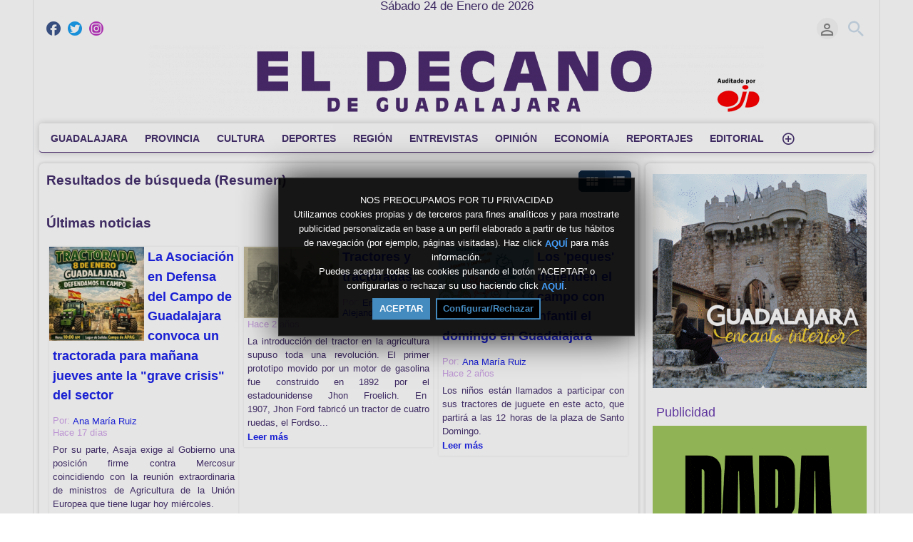

--- FILE ---
content_type: text/html; charset=UTF-8
request_url: https://eldecanodeguadalajara.com/index.php/portal/search/(tag)tractorada/
body_size: 15996
content:
<!DOCTYPE HTML>
<html lang="es" dir="ltr" class="v2 fe ltr ">
<head>
<meta charset="utf-8">
<title>EL DECANO DE GUADALAJARA | Búsqueda (Resumen) | Tag | tractorada</title>
<meta name="description" content="Resultados de búsqueda (Resumen) para: Tag | tractorada" >
<meta name="keywords" content="Buscar, Resumen, tractorada" >
<meta http-equiv=X-UA-Compatible content="IE=edge">
<meta name="viewport" content="width=device-width, initial-scale=1">
<link rel="canonical" href="https://eldecanodeguadalajara.com/index.php/portal/search/(tag)tractorada/" />
<meta name="robots" content="noindex">
<meta name="twitter:card" content="summary">
<meta name="twitter:site" content="@ElDecanodeGuad1">
<meta name="twitter:title" content="EL DECANO DE GUADALAJARA | Búsqueda (Resumen) | Tag | tractorada">
<meta name="twitter:description" content="Resultados de búsqueda (Resumen) para: Tag | tractorada">
<meta name="twitter:image:src" content="https://eldecanodeguadalajara.com/uploads/images/img_social_1751474308.png">
<meta name="twitter:url" content="https://eldecanodeguadalajara.com/index.php/portal/search/(tag)tractorada/">
<meta property="og:site_name" content="EL DECANO DE GUADALAJARA"/>
<meta property="og:url" content="https://eldecanodeguadalajara.com/index.php/portal/search/(tag)tractorada/" />
<meta property="og:title" content="EL DECANO DE GUADALAJARA | Búsqueda (Resumen) | Tag | tractorada"/>
<meta property="og:description" content="Resultados de búsqueda (Resumen) para: Tag | tractorada"/>
<meta property="og:image" content="https://eldecanodeguadalajara.com/uploads/images/img_social_1751474308.png"/>
<meta property="og:image:width" content="2268"/>
<meta property="og:image:height" content="263"/>
<link rel="image_src" href="https://eldecanodeguadalajara.com/uploads/images/img_social_1751474308.png" />
<meta property="og:type" content="website"/>
<link rel="stylesheet" href="https://eldecanodeguadalajara.com/public/frontend/v2/css_default/_main.css?pb=3999e7fa1de03eda99150ac58a1ac018"/>
<link rel="stylesheet" href="https://eldecanodeguadalajara.com/public/frontend/v2/fonts/icomoon/icomoon.css">
<link rel="stylesheet" href="https://eldecanodeguadalajara.com/public/frontend/v2/css_default/modal.css?pb=3999e7fa1de03eda99150ac58a1ac018"/>
<script>var elm=document.getElementsByTagName('html'); if(elm[0].dir=='rtl'||elm[0].style.direction=='rtl') document.write('<link rel="stylesheet" href="https://eldecanodeguadalajara.com/public/frontend/v2/css_default/_main_rtl.css?pb=3999e7fa1de03eda99150ac58a1ac018"/>');</script>
<link id="styler" rel="stylesheet" type="text/css" href="https://eldecanodeguadalajara.com/uploads/docs/style_1665483232.css"/>
<link rel="icon" href="https://eldecanodeguadalajara.com/favicon.ico">
<link rel="icon" href="https://eldecanodeguadalajara.com/apple-touch-icon-precomposed.png">
<link rel="apple-touch-icon-precomposed" href="https://eldecanodeguadalajara.com/apple-touch-icon-precomposed.png">
<link rel="apple-touch-icon" href="https://eldecanodeguadalajara.com/apple-touch-icon.png">
<script>
var SITE_BASE_URL = "https://eldecanodeguadalajara.com/";
var PUBLIC_COMMON_BASE_URL = "https://eldecanodeguadalajara.com/public/common/";
var THEME_BASE_URL = "https://eldecanodeguadalajara.com/public/frontend/v2/";
var HTML5_WEBM_ENABLED = 01;
var HTML5_DASH_ENABLED = 00;
var PRODUCT_BUILD_ID = "3999e7fa1de03eda99150ac58a1ac018";
</script>
<script src="https://eldecanodeguadalajara.com/langs/frontend/es/k_lang.js?pb=3999e7fa1de03eda99150ac58a1ac018"></script>
<script src="https://ajax.googleapis.com/ajax/libs/jquery/1.12.4/jquery.min.js"></script><script>window.jQuery || document.write('<script src="https://eldecanodeguadalajara.com/public/common/js/jquery-1.12.4.min.js"><\/script>');</script>
<script src="https://ajax.googleapis.com/ajax/libs/jqueryui/1.12.1/jquery-ui.min.js"></script><script>window.jQuery.ui || document.write('<script src="https://eldecanodeguadalajara.com/public/common/js/jquery-ui-1.12.1.min.js"><\/script>');</script>
<script src="https://eldecanodeguadalajara.com/public/common/js/k_common.js?pb=3999e7fa1de03eda99150ac58a1ac018"></script>
<script src="https://eldecanodeguadalajara.com/public/common/js/k_clip_preview.js"></script>
<script src="https://eldecanodeguadalajara.com/public/frontend/v2/js/main.js?pb=3999e7fa1de03eda99150ac58a1ac018"></script>
<link rel="stylesheet" href="https://eldecanodeguadalajara.com/public/common/js/k_cookies_notice.css"/>
<script>
var PRIVACY_POLICY_URL = "https://eldecanodeguadalajara.com/index.php/portal/p/2/";
var COOKIES_POLICY_URL = "https://eldecanodeguadalajara.com/index.php/portal/p/4/";
</script>
<script src="https://eldecanodeguadalajara.com/public/common/js/k_cookies_notice.js" async></script>
<script>
runHTMLHeadFuncs();
</script>
<!--[if lt IE 9]>
<script src="https://eldecanodeguadalajara.com/public/frontend/v2/js/respond.min.js"></script>
<![endif]-->
<script>if(typeof(stf)=="function"){stf();}if(typeof(stfi)=="function"){stfi();}</script><link rel="stylesheet" href="https://eldecanodeguadalajara.com/public/frontend/v2/eldecano.css"></link>
<style>
.mainMenu > li.destacado a { color:#f00;}
.views { display:none !important; }
</style>
<style>
@media screen and (max-width:760px)
{
.headerLogoArea.withBanner { display:block; }
.headerLogoArea.withBanner .headerLogo { display:none; }
}
</style>
<script type="application/ld+json">{ "@context" : "https://schema.org", "@type" : "Organization", "name" : "EL DECANO DE GUADALAJARA", "url" : "https://eldecanodeguadalajara.com/", "logo": "https://eldecanodeguadalajara.com/uploads/images/img_social_1751474308.png", "sameAs" : ["https://www.facebook.com/profile.php?id=100063727801534","https://twitter.com/ElDecanodeGuad1/","https://www.instagram.com/eldecanoguadalajara/"] }</script><script src="https://eldecanodeguadalajara.com/public/common/js/unveil/jquery.unveil.js"></script><script>
runLazyLoad=function() { $("img").unveil(50, function() { $(this).load(function() { this.style.opacity = 1; $("body").trigger("_lazyloadimageload",{}); }); }); }; $(document).ready(function(){ runLazyLoad(); }); </script>
<link rel="stylesheet" href="https://eldecanodeguadalajara.com/public/frontend/v2/css_default/k_notifications.css?pb=3999e7fa1de03eda99150ac58a1ac018"/>
<link rel="alternate" type="application/rss+xml" title="EL DECANO DE GUADALAJARA - RSS Feed Global" href="https://eldecanodeguadalajara.com/rss.php" />
<link rel="alternate" type="application/rss+xml" title="EL DECANO DE GUADALAJARA | Búsqueda (Resumen) | Tag | tractorada - RSS Feed de Galerías" href="https://eldecanodeguadalajara.com/rss.php?type=galleries" />
<link rel="alternate" type="application/rss+xml" title="EL DECANO DE GUADALAJARA | Búsqueda (Resumen) | Tag | tractorada - RSS Feed de noticias" href="https://eldecanodeguadalajara.com/rss.php?type=news" />
<link rel="alternate" type="application/rss+xml" title="EL DECANO DE GUADALAJARA | Búsqueda (Resumen) | Tag | tractorada - RSS Feed de eventos" href="https://eldecanodeguadalajara.com/rss.php?type=events" />
</head>
<body>
<div class="seo">
<h1>EL DECANO DE GUADALAJARA | Búsqueda (Resumen) | Tag | tractorada</h1>
<p>Resultados de búsqueda (Resumen) para: Tag | tractorada</p>
<p>Buscar, Resumen, tractorada</p>
</div>
<div class="pageWrapper">
<header>
<div class="headerArea">
<div class="mobileMenuWrapper">
<nav>
<div class="mobileMenu inactive">
<a href="#" id="mobileMenuCloseButton" class="mobileMenuCloseButton"><i class="icon-close"></i></a>
<a href="https://eldecanodeguadalajara.com/" class="headerMiniLogo"><img src="https://eldecanodeguadalajara.com/uploads/images/logo_site_small_1755775988.png" class="logo" alt="EL DECANO DE GUADALAJARA" title="EL DECANO DE GUADALAJARA" ></a>
<div class="clearFix"></div>
<form id="miniSearchForm" name="miniSearchForm" class="miniSearchForm" action="" method="get" >
<a href="#" class="searchButton" title="Buscar"><i class="icon-search"></i></a>
<input name="miniSearchField" id="miniSearchField" class="miniSearchField" value="" title="Buscar" />
</form>
<ul class="mobileMenuItems">
</ul>
<div class="followUsButtons">
</div>
</div>
</nav>
<div class="mobileMenuOverlay inactive"></div>
</div>
<div class="headerBarWrapper">
<div class="headerBar">
<a class="slidingMenuToggle"><i class="icon icon-menu"></i></a>
<ul id="followUsButtons" class="followUsButtons">
<li><a href="https://www.facebook.com/profile.php?id=100063727801534" title="Síguenos (Facebook)" alt="Síguenos (Facebook)" class="follow_us_icon follow_us_facebook_icon" target="_blank" ></a></li>
<li><a href="https://twitter.com/ElDecanodeGuad1/" title="Síguenos (Twitter)" alt="Síguenos (Twitter)" class="follow_us_icon follow_us_twitter_icon" target="_blank" ></a></li>
<li><a href="https://www.instagram.com/eldecanoguadalajara/" title="Síguenos (Instagram)" alt="Síguenos (Instagram)" class="follow_us_icon follow_us_instagram_icon" target="_blank" ></a></li>
<li><a href="https://eldecanodeguadalajara.com/rss.php" title="Suscribir (Feed Global de la WebTV)" class="follow_us_icon follow_us_rss" target="_blank"></a></li>
</ul>
<ul class="headerSearch">
<li class="headerSearchButtonWrapper withGenericFloatingSubmenu sticky"><a href="#" class="headerSearchButton genericFloatingSubmenuButton" title="Buscar"><i class="icon-search"></i></a>
<ul class="headerSearchBox genericFloatingSubmenu submenuAlignRight withArrow">
<li>
<form id="searchForm" name="searchForm" class="searchForm" action="https://eldecanodeguadalajara.com/index.php/portal/search/" method="get" >
<a href="#" class="searchButton" title="Buscar"><i class="icon-search"></i></a>
<ul id="searchMode" class="searchMode">
<li class="withGenericFloatingSubmenu"><a href="#" id="searchModeButton" class="searchModeButton genericFloatingSubmenuButton"><i class="icon-keyboard_arrow_down"></i></a>
<ul id="searchModeMenu" class="genericFloatingSubmenu submenuAlignRight withArrow">
<li><a href="#" id="searchModeVideos">Vídeos</a></li>
<li><a href="#" id="searchModeChannels">Canales</a></li>
<li><a href="#" id="searchModePages">Páginas</a></li>
<li><a href="#" id="searchModeGalleries">Galerías</a></li>
<li><a href="#" id="searchModeNews">Noticia</a></li>
<li><a href="#" id="searchModeEvents">Eventos</a></li>
<li><a href="#" id="searchModeAll">Todo</a></li>
</ul>
</li>
</ul>
<input name="iq" id="searchField" class="searchField" value="(tag)tractorada" title="Buscar" tabindex="-1" />
<input name="go" id="go" type="hidden" value="portal" />
<input name="do" id="do" type="hidden" value="search" />
<input name="searchFormGUI" id="searchFormGUI" type="hidden" value="desktop" />
<input name="searchFormFUrlStyle" id="searchFormFUrlStyle" type="hidden" value="default" />
<input name="searchFormBaseUrl" id="searchFormBaseUrl" type="hidden" value="https://eldecanodeguadalajara.com/" />
</form>
</li>
</ul>
</li>
</ul>
<ul class="headerUserMenu">
<li class="withGenericFloatingSubmenu"><a href="#" class="loggedOutUserButton genericFloatingSubmenuButton"><i class="icon-person_outline"></i></a>
<ul class="genericFloatingSubmenu submenuAlignRight withArrow">
<li><a href="https://eldecanodeguadalajara.com/index.php/portal/login/" ><span>Iniciar sesión</span> <i class="icon-input"></i></a></li>
<li style=""><a href="https://eldecanodeguadalajara.com/index.php/portal/register/" ><span>Registro</span> <i class="icon-person_add"></i></a></li>
</ul>
</li>
</ul>
<a href="https://eldecanodeguadalajara.com/" class="headerMiniLogo"><img src="https://eldecanodeguadalajara.com/uploads/images/logo_site_small_1755775988.png" class="logo" alt="EL DECANO DE GUADALAJARA" title="EL DECANO DE GUADALAJARA" ></a>
</div>
</div>
<div class="headerBarWrapperPlaceholder"></div>
<div class="headerLogoAreaWrapper">
<div class="headerLogoArea logoCenter">
<div id="headerBanner" class="headerBanner" style="display:none; "></div>
<a href="https://eldecanodeguadalajara.com/" class="headerLogo"><img src="https://eldecanodeguadalajara.com/uploads/images/logo_site_1751474475.png" class="logo" alt="EL DECANO DE GUADALAJARA" title="EL DECANO DE GUADALAJARA" ></a>
</div>
</div>
<nav>
<ul id="allHeaderMenuItems" style="display:none;">
<li class="itemf5397abfde381467b9765f4fcd36f75f"><a href="https://eldecanodeguadalajara.com/index.php/c/guadalajara-1/" target="_top" ><span>GUADALAJARA </span></a>
</li>
<li class="item38b3ae2cee716a218bc53eb627023913"><a href="https://eldecanodeguadalajara.com/index.php/c/provincia-8/" target="_top" ><span>PROVINCIA </span></a>
</li>
<li class="itemae5f39dda9c22e10eeba8774c840a195"><a href="https://eldecanodeguadalajara.com/index.php/c/cultura-4/" target="_top" ><span>CULTURA </span></a>
</li>
<li class="iteme1e8179c40d1feac578cb8437b5b1dd9"><a href="https://eldecanodeguadalajara.com/index.php/c/deportes-5/" target="_top" ><span>DEPORTES </span></a>
</li>
<li class="itemcad58da1c89fbb239772cf9613e902be"><a href="https://eldecanodeguadalajara.com/index.php/c/región-3/" target="_top" ><span>REGIÓN </span></a>
</li>
<li class="item205e9fd72227b3c37bf7a499d1a3c72c"><a href="https://eldecanodeguadalajara.com/index.php/c/entrevistas-6/" target="_top" ><span>ENTREVISTAS </span></a>
</li>
<li class="item06badb5fac874afe77ec5ec928da7583"><a href="https://eldecanodeguadalajara.com/index.php/c/opinión-7/" target="_top" ><span>OPINIÓN </span></a>
</li>
<li class="itemfeef6f975bd2d2d1efa6a6e6ae8ae756"><a href="https://eldecanodeguadalajara.com/index.php/c/economía-12/" target="_top" ><span>ECONOMÍA </span></a>
</li>
<li class="item22e24c2669c54ac6934a16f189b41f44"><a href="https://eldecanodeguadalajara.com/index.php/c/reportajes-13/" target="_top" ><span>REPORTAJES </span></a>
</li>
<li class="item3825fa21e419027099e05e4e529bcca4"><a href="https://eldecanodeguadalajara.com/index.php/c/editorial-11/" target="_top" ><span>EDITORIAL </span></a>
</li>
<li class="item17e225e3ca6783f8916aac053257a59d destacado"><a href="https://eldecanodeguadalajara.com/index.php/c/nacional-26/" target="_top" ><span>NACIONAL </span></a>
</li>
<li class="moreButton"><a href="#" title="Más"><i class="icon-control_point"></i></a></li>
<li class="homeButton"><a href="" target="_blank" rel="nofollow" ><span></span></a></li>
</ul>
<div class="headerMenuWrapper">
<ul id="headerMenu" class="headerMenu mainMenu">
</ul>
</div>
<div class="headerMenuExtraWrapper" style="display:none;">
<ul id="headerMenuExtra" class="headerMenuExtra mainMenu">
</ul>
<div class="clearFix"></div>
</div>
</nav>
</div>
</header>
<section>
<div class="pageBodyWrapper">
<div class="pageBody">
<div class="columnWrapper">
<div class="column mainColumn topSpace">
<section><div>
<div class="box">
<div class="boxTitle">
<div class="VMSelector">
<a href="#" class="button VMGridButton straightRight active"><i class="icon-view_module"></i></a>
<a href="#" class="button VMListButton straightLeft"><i class="icon-view_list"></i></a>
</div>
<h3>Resultados de búsqueda (Resumen)</h3>
</div>
<div class="boxContent padded">
<div class="pageMessage" style="display:none; ">No se encontraron contenidos relacionados con tu búsqueda.</div>
<div class="channelResults" style="display:none; ">
<h3 class="sectionTitle">Últimos canales</h3>
<div class="itemListWrapper genericList channelList">
<ul class="itemList noPadding">
<li class="item more" style="display:none; "><a href="https://eldecanodeguadalajara.com/index.php/portal/searchChannel/(tag)tractorada/1/">Más canales ({k.html.channel_list_total_items})</a></li>
</ul>
</div>
</div>
<div class="videoResults" style="display:none; ">
<h3 class="sectionTitle">Últimos vídeos</h3>
<div class="itemListWrapper genericList clipList">
<ul class="itemList noPadding">
<li class="item more" style="display:none; "><a href="https://eldecanodeguadalajara.com/index.php/portal/searchVideo/(tag)tractorada/1/">Más vídeos ({k.html.clip_list_total_items})</a></li>
</ul>
</div>
</div>
<div class="pageResults" style="display:none; ">
<h3 class="sectionTitle">Últimas páginas</h3>
<div class="itemListWrapper genericList pageList">
<ul class="itemList noPadding">
<li class="item more" style="display:none; "><a href="https://eldecanodeguadalajara.com/index.php/portal/searchPage/(tag)tractorada/1/">Más páginas ({k.html.page_list_total_items})</a></li>
</ul>
</div>
</div>
<div class="galleryResults" style="display:none; ">
<h3 class="sectionTitle">Últimas galerías</h3>
<div class="itemListWrapper genericList galleryList">
<ul class="itemList noPadding">
<li class="item more" style="display:none; "><a href="https://eldecanodeguadalajara.com/index.php/portal/searchGallery/(tag)tractorada/1/">Más galerías ({k.html.gallery_list_total_items})</a></li>
</ul>
</div>
</div>
<div class="newsResults" style="">
<h3 class="sectionTitle">Últimas noticias</h3>
<div class="itemListWrapper genericList newsList newsListMod">
<ul class="itemList noPadding">
<li class="item news " data-id="news_16845">
<div class="image" style="">
<div class="infoOverlay">
<div class="stickers">
<div class="stickerPremium" style="display:none; " title="Premium"><i class="icon-local_play"></i></div>
<div class="stickerFavorited" style="display:none; " title="Favorito"><i class="icon-favorite"></i></div>
<div class="stickerFeatured" style="display:none; " title="Destacado"><i class="icon-star"></i></div>
<div class="stickerRestricted" style="display:none; " title="Restringido"><i class="icon-lock"></i></div>
</div>
</div>
<a href="https://eldecanodeguadalajara.com/index.php/news/16845/la-asociación-en-defensa-del-campo-de-guadalajara-convoca-un-tractorada-para-mañana-jueves-ante-la-grave-crisis-del-sector/">
<img class="lazyload" src="https://eldecanodeguadalajara.com/public/common/images/spc.gif" data-src="https://eldecanodeguadalajara.com/uploads/images/news_16845_1767782807_thumb.jpg" alt="La Asociación en Defensa del Campo de Guadalajara convoca un tractorada para mañana jueves ante la &quot;grave crisis&quot; del sector">
</a>
</div>
<div class="text">
<h4 class="title"><a href="https://eldecanodeguadalajara.com/index.php/news/16845/la-asociación-en-defensa-del-campo-de-guadalajara-convoca-un-tractorada-para-mañana-jueves-ante-la-grave-crisis-del-sector/">La Asociación en Defensa del Campo de Guadalajara convoca un tractorada para mañana jueves ante la &quot;grave crisis&quot; del sector</a></h4>
<div class="itemInfo">
<div class="user dim">Por: <a href="https://eldecanodeguadalajara.com/index.php/portal/user/3/ana-maría-ruiz/">Ana María Ruiz</a></div>
<div class="date dim timeago" data-datetime="2026-01-07T12:23:11+0100">Fecha: 07/01/2026 12:23 PM</div>
</div>
<div class="description">
Por su parte, Asaja exige al Gobierno una posición firme contra Mercosur coincidiendo con la reunión extraordinaria de ministros de Agricultura de la Unión Europea que tiene lugar hoy miércoles.
<div class="readMore"><a href="https://eldecanodeguadalajara.com/index.php/news/16845/la-asociación-en-defensa-del-campo-de-guadalajara-convoca-un-tractorada-para-mañana-jueves-ante-la-grave-crisis-del-sector/">Leer más</a></div>
</div>
<ul class="categories"></ul>
</div>
</li><li class="item news " data-id="news_7921">
<div class="image" style="">
<div class="infoOverlay">
<div class="stickers">
<div class="stickerPremium" style="display:none; " title="Premium"><i class="icon-local_play"></i></div>
<div class="stickerFavorited" style="display:none; " title="Favorito"><i class="icon-favorite"></i></div>
<div class="stickerFeatured" style="display:none; " title="Destacado"><i class="icon-star"></i></div>
<div class="stickerRestricted" style="display:none; " title="Restringido"><i class="icon-lock"></i></div>
</div>
</div>
<a href="https://eldecanodeguadalajara.com/index.php/news/7921/tractores-y-tractoradas/">
<img class="lazyload" src="https://eldecanodeguadalajara.com/public/common/images/spc.gif" data-src="https://eldecanodeguadalajara.com/uploads/images/news_7921_1716925231_thumb.jpg" alt="Tractores y tractoradas">
</a>
</div>
<div class="text">
<h4 class="title"><a href="https://eldecanodeguadalajara.com/index.php/news/7921/tractores-y-tractoradas/">Tractores y tractoradas</a></h4>
<div class="itemInfo">
<div class="user dim">Por: <a href="https://eldecanodeguadalajara.com/index.php/portal/user/30/enrique-alejandre-torija/">Enrique Alejandre Torija</a></div>
<div class="date dim timeago" data-datetime="2024-06-01T08:00:00+0200">Fecha: 01/06/2024 08:00 AM</div>
</div>
<div class="description">
La introducción del tractor en la agricultura supuso toda una revolución. El primer prototipo movido por un motor de gasolina fue construido en 1892 por el estadounidense Jhon Froelich. En  1907, Jhon Ford fabricó un tractor de cuatro ruedas, el Fordso...
<div class="readMore"><a href="https://eldecanodeguadalajara.com/index.php/news/7921/tractores-y-tractoradas/">Leer más</a></div>
</div>
<ul class="categories"></ul>
</div>
</li><li class="item news " data-id="news_6708">
<div class="image" style="">
<div class="infoOverlay">
<div class="stickers">
<div class="stickerPremium" style="display:none; " title="Premium"><i class="icon-local_play"></i></div>
<div class="stickerFavorited" style="display:none; " title="Favorito"><i class="icon-favorite"></i></div>
<div class="stickerFeatured" style="display:none; " title="Destacado"><i class="icon-star"></i></div>
<div class="stickerRestricted" style="display:none; " title="Restringido"><i class="icon-lock"></i></div>
</div>
</div>
<a href="https://eldecanodeguadalajara.com/index.php/news/6708/los-peques-defienden-el-campo-con-una-tractorada-infantil-el-domingo-en-guadalajara/">
<img class="lazyload" src="https://eldecanodeguadalajara.com/public/common/images/spc.gif" data-src="https://eldecanodeguadalajara.com/uploads/images/news_6708_1710420540_thumb.jpg" alt="Los &#039;peques&#039; defienden el campo con una tractorada infantil el domingo en Guadalajara">
</a>
</div>
<div class="text">
<h4 class="title"><a href="https://eldecanodeguadalajara.com/index.php/news/6708/los-peques-defienden-el-campo-con-una-tractorada-infantil-el-domingo-en-guadalajara/">Los &#039;peques&#039; defienden el campo con una tractorada infantil el domingo en Guadalajara</a></h4>
<div class="itemInfo">
<div class="user dim">Por: <a href="https://eldecanodeguadalajara.com/index.php/portal/user/3/ana-maría-ruiz/">Ana María Ruiz</a></div>
<div class="date dim timeago" data-datetime="2024-03-14T13:40:51+0100">Fecha: 14/03/2024 01:40 PM</div>
</div>
<div class="description">
Los niños están llamados a participar con sus tractores de juguete en este acto, que partirá a las 12 horas de la plaza de Santo Domingo.
<div class="readMore"><a href="https://eldecanodeguadalajara.com/index.php/news/6708/los-peques-defienden-el-campo-con-una-tractorada-infantil-el-domingo-en-guadalajara/">Leer más</a></div>
</div>
<ul class="categories"></ul>
</div>
</li><li class="item news " data-id="news_6223">
<div class="image" style="">
<div class="infoOverlay">
<div class="stickers">
<div class="stickerPremium" style="display:none; " title="Premium"><i class="icon-local_play"></i></div>
<div class="stickerFavorited" style="display:none; " title="Favorito"><i class="icon-favorite"></i></div>
<div class="stickerFeatured" style="display:none; " title="Destacado"><i class="icon-star"></i></div>
<div class="stickerRestricted" style="display:none; " title="Restringido"><i class="icon-lock"></i></div>
</div>
</div>
<a href="https://eldecanodeguadalajara.com/index.php/news/6223/el-grupo-del-pp-llevará-al-próximo-pleno-de-diputación-una-propuesta-de-apoyo-a-agricultores-y-ganaderos/">
<img class="lazyload" src="https://eldecanodeguadalajara.com/public/common/images/spc.gif" data-src="https://eldecanodeguadalajara.com/uploads/images/news_6223_1707995364_thumb.jpg" alt="El Grupo del PP llevará al próximo Pleno de Diputación una propuesta de apoyo a agricultores y ganaderos">
</a>
</div>
<div class="text">
<h4 class="title"><a href="https://eldecanodeguadalajara.com/index.php/news/6223/el-grupo-del-pp-llevará-al-próximo-pleno-de-diputación-una-propuesta-de-apoyo-a-agricultores-y-ganaderos/">El Grupo del PP llevará al próximo Pleno de Diputación una propuesta de apoyo a agricultores y ganaderos</a></h4>
<div class="itemInfo">
<div class="user dim">Por: <a href="https://eldecanodeguadalajara.com/index.php/portal/user/7/el-decano/">El Decano</a></div>
<div class="date dim timeago" data-datetime="2024-02-15T11:42:47+0100">Fecha: 15/02/2024 11:42 AM</div>
</div>
<div class="description">
La diputada provincial del Grupo Popular, Concha Casado, defenderá en el Pleno una moción de apoyo a agricultores, ganaderos y trabajadores del sector primario que consideran “urgente” la adopción de medidas por parte de los gobiernos nacional y region...
<div class="readMore"><a href="https://eldecanodeguadalajara.com/index.php/news/6223/el-grupo-del-pp-llevará-al-próximo-pleno-de-diputación-una-propuesta-de-apoyo-a-agricultores-y-ganaderos/">Leer más</a></div>
</div>
<ul class="categories"></ul>
</div>
</li>
</ul>
</div>
<script>
$(".newsList > ul").append('<li class="item more" style=""><a href="https://eldecanodeguadalajara.com/index.php/portal/searchNews/(tag)tractorada/1/">Más noticias (10)</a></li>');
</script>
</div>
<div class="eventResults" style="display:none; ">
<h3 class="sectionTitle">Últimos eventos</h3>
<div class="itemListWrapper genericList newsList eventListMod ongoingpast">
<ul class="itemList noPadding">
</ul>
</div>
<script>
$(".newsList.eventListMod.ongoingpast > ul").append('<li class="item more" style="display:none"><a href="https://eldecanodeguadalajara.com/index.php/portal/searchEvent/(tag)tractorada/1/">Más eventos (0)</a></li>');
</script>
</div>
</div>
</div>
<div class="box topSpace topPadding bottomPadding midPageBanner" style="display:none; "></div>
</div></section>
</div>
<div class="column sideColumn topSpace">
<aside><div>
<div class="box topSpace sideBarBanner" style="display:none; "></div>
<div class="box topSpace widget noTitle widget_114">
<div class="widgetTitle" style=""><h3>Fitur</h3></div>
<div class="widgetContent"><a href="https://www.turismoenguadalajara.es/" data-kaf-id="4382" target="_blank" rel="" title=""><img src="https://eldecanodeguadalajara.com/uploads/assorted/upload_5_4382_1768552972.gif" width="100%" height="" data-kaf-id="4382" data-kaf-name="upload_5_4382_1768552972.gif" alt="" /></a></div>
<div class="clearFix"></div>
</div>
<div class="box topSpace widget widget_156">
<div class="widgetTitle" style=""><h3>Publicidad</h3></div>
<div class="widgetContent"><a href="https://ad.doubleclick.net/ddm/trackclk/N5132.4046251ELDECANODEGUADALAJ0/B34900483.438285587;dc_trk_aid=631690921;dc_trk_cid=231014164;dc_lat=;dc_rdid=;tag_for_child_directed_treatment=;tfua=;gdpr=${GDPR};gdpr_consent=${GDPR_CONSENT_755};ltd=;dc_tdv=1" data-kaf-id="3268" target="_top" rel="" title=""><img src="https://eldecanodeguadalajara.com/uploads/assorted/upload_4_3268_1742814758.gif" width="100%" height="" data-kaf-id="3268" data-kaf-name="upload_4_3268_1742814758.gif" alt="" /></a>
<IMG SRC="https://ad.doubleclick.net/ddm/trackimp/N5132.4046251ELDECANODEGUADALAJ0/B34900483.438285587;dc_trk_aid=631690921;dc_trk_cid=231014164;ord=[timestamp];dc_lat=;dc_rdid=;tag_for_child_directed_treatment=;tfua=;gdpr=${GDPR};gdpr_consent=${GDPR_CONSENT_755};ltd=;dc_tdv=1?" attributionsrc BORDER="0" HEIGHT="1" WIDTH="1" ALT="Advertisement">
</div>
<div class="clearFix"></div>
</div>
<div class="box topSpace widget widget_130">
<div class="widgetTitle" style=""><h3>Publicidad</h3></div>
<div class="widgetContent"><a href="https://eldecanodeguadalajara.com/" data-kaf-id="3677" target="_blank" rel="" title=""><img src="https://eldecanodeguadalajara.com/uploads/assorted/upload_3_3677_1749115005.gif" width="100%" height="" data-kaf-id="3677" data-kaf-name="upload_3_3677_1749115005.gif" alt="" /></a></div>
<div class="clearFix"></div>
</div>
<div class="box topSpace widget widget_81">
<div class="widgetTitle" style=""><h3>Publicidad</h3></div>
<div class="widgetContent"><a href="https://eldecanodeguadalajara.com/" data-kaf-id="1775" target="_blank" rel="" title=""><img src="https://eldecanodeguadalajara.com/uploads/assorted/upload_3_1775_1708695930.gif" width="100%" height="" data-kaf-id="1775" data-kaf-name="upload_3_1775_1708695930.gif" alt="" /></a></div>
<div class="clearFix"></div>
</div>
<div class="box topSpace widget noTitle widget_11">
<div class="widgetTitle" style=""><h3>OPINIÓN</h3></div>
<div class="widgetContent"><a href="https://eldecanodeguadalajara.com/index.php/c/opinión-7/" data-kaf-id="30" target="_top" rel="" title="OPINIÓN"><img src="https://eldecanodeguadalajara.com/uploads/assorted/upload_2_30_1666611525.jpg" width="100%" height="" data-kaf-id="30" data-kaf-name="upload_2_30_1666611525.jpg" alt="OPINIÓN" /></a></div>
<div class="clearFix"></div>
</div>
<div class="box topSpace widget noTitle widget_12">
<div class="widgetTitle" style=""><h3>EDITORIAL</h3></div>
<div class="widgetContent"><a href=https://eldecanodeguadalajara.com/index.php/c/editorial-11/ data-kaf-id="31" target="_top" rel="" title="EDITORIAL"><img src="https://eldecanodeguadalajara.com/uploads/assorted/upload_2_31_1666611901.jpg" width="100%" height="" data-kaf-id="31" data-kaf-name="upload_2_31_1666611901.jpg" alt="EDITORIAL" /></a></div>
<div class="clearFix"></div>
</div>
<div class="box topSpace widget noTitle widget_40">
<div class="widgetTitle" style=""><h3>AGENDA CULTURAL</h3></div>
<div class="widgetContent"><a href="https://eldecanodeguadalajara.com/index.php/c/agenda-cultural-16/" data-kaf-id="506" target="_top" rel="" title="AGENDA CULTURAL"><img src="https://eldecanodeguadalajara.com/uploads/assorted/upload_1_1973_1714993721.jpg" width="100%" height="" data-kaf-id="1973" data-kaf-name="upload_1_1973_1714993721.jpg" alt="Agenda Cultura" /></a></div>
<div class="clearFix"></div>
</div>
<div class="box topSpace widget noTitle widget_133">
<div class="widgetTitle" style=""><h3>NOTICIAS NACIONALES</h3></div>
<div class="widgetContent"><a href="https://eldecanodeguadalajara.com/index.php/c/nacional-26/" data-kaf-id="3834" target="_top" rel="" title="NOTICIAS NACIONALES"><img src="https://eldecanodeguadalajara.com/uploads/assorted/upload_1_3834_1753283684.jpg" width="100%" height="" data-kaf-id="3834" data-kaf-name="upload_1_3834_1753283684.jpg" alt="NOTICIAS NACIONALES" /></a></div>
<div class="clearFix"></div>
</div>
<div class="box topSpace widget noTitle widget_53">
<div class="widgetTitle" style=""><h3>La Máquina del Tiempo</h3></div>
<div class="widgetContent"><a href="https://eldecanodeguadalajara.com/index.php/c/la-máquina-del-tiempo-25/" data-kaf-id="3037" target="_top" rel="" title="La Máquina del Tiempo"><img src="https://eldecanodeguadalajara.com/uploads/assorted/upload_1_3037_1738838377.jpg" width="100%" height="" data-kaf-id="3037" data-kaf-name="upload_1_3037_1738838377.jpg" alt="La Máquina del Tiempo" /></a></div>
<div class="clearFix"></div>
</div>
<div class="box topSpace widget noTitle widget_93">
<div class="widgetTitle" style=""><h3>Los vecinos denuncian</h3></div>
<div class="widgetContent"><a href="https://eldecanodeguadalajara.com/index.php/c/los-vecinos-denuncian-22/" data-kaf-id="1933" target="_top" rel="" title="Los Vecinos Denunciam"><img src="https://eldecanodeguadalajara.com/uploads/assorted/upload_1_1933_1714058178.jpg" width="100%" height="" data-kaf-id="1933" data-kaf-name="upload_1_1933_1714058178.jpg" alt="Los Vecinos Denunciam" /></a></div>
<div class="clearFix"></div>
</div>
<div class="box topSpace widget noTitle widget_138">
<div class="widgetTitle" style=""><h3>Rumbo al Eclipse Total</h3></div>
<div class="widgetContent"><a href="https://eldecanodeguadalajara.com/index.php/c/rumbo-al-eclipse-total-27/" data-kaf-id="3893" target="_top" rel="" title=""><img src="https://eldecanodeguadalajara.com/uploads/assorted/upload_1_3893_1755775529.jpg" width="100%" height="" data-kaf-id="3893" data-kaf-name="upload_1_3893_1755775529.jpg" alt="" /></a></div>
<div class="clearFix"></div>
</div>
<div class="box topSpace widget noTitle widget_39">
<div class="widgetTitle" style=""><h3>deportes titulo</h3></div>
<div class="widgetContent"><a href="https://eldecanodeguadalajara.com/index.php/c/deportes-5/" data-kaf-id="505" target="_top" rel="" title="deportes"><img src="https://eldecanodeguadalajara.com/uploads/assorted/upload_1_505_1677072053.jpg" width="100%" height="" data-kaf-id="505" data-kaf-name="upload_1_505_1677072053.jpg" alt="deportes" /></a></div>
<div class="clearFix"></div>
</div>
<div class="box topSpace widget noTitle widget_9">
<div class="widgetTitle" style=""><h3>DEPORTES</h3></div>
<div class="widgetContent">
<div class="itemListWrapper newsList">
<ul class="itemList">
<li class="item news" data-id="news_17104">
<div class="image">
<a href="https://eldecanodeguadalajara.com/index.php/news/17104/el-cd-guadalajara-se-juega-mucho-más-que-tres-puntos-ante-la-ponferradina/"><img class="lazyload" src="https://eldecanodeguadalajara.com/public/common/images/spc.gif" data-src="https://eldecanodeguadalajara.com/uploads/images/news_17104_1769183064_thumb.jpg" alt="El CD Guadalajara se juega mucho más que tres puntos ante la Ponferradina"></a>
</div>
<div class="stickers outside dim">
<div class="stickerFeatured" style="" title="Destacado"><i class="icon-star"></i></div>
</div>
<div class="text">
<h4 class="title"><a href="https://eldecanodeguadalajara.com/index.php/news/17104/el-cd-guadalajara-se-juega-mucho-más-que-tres-puntos-ante-la-ponferradina/">El CD Guadalajara se juega mucho más que tres puntos ante la Ponferradina</a></h4>
<div class="itemInfo">
<div class="date dim timeago" data-datetime="2026-01-23T16:44:01+0100">23/01/2026 04:44 PM</div>
</div>
<ul class="categories"></ul>
</div>
</li>
<li class="item news" data-id="news_16999">
<div class="image">
<a href="https://eldecanodeguadalajara.com/index.php/news/16999/el-derbi-cae-del-lado-del-guadalajara-b-y-el-azuqueca-sigue-sin-levantar-cabeza/"><img class="lazyload" src="https://eldecanodeguadalajara.com/public/common/images/spc.gif" data-src="https://eldecanodeguadalajara.com/uploads/images/news_16999_1768814881_thumb.jpg" alt="El derbi cae del lado del Guadalajara B y el Azuqueca sigue sin levantar cabeza"></a>
</div>
<div class="stickers outside dim">
<div class="stickerFeatured" style="display:none; " title="Destacado"><i class="icon-star"></i></div>
</div>
<div class="text">
<h4 class="title"><a href="https://eldecanodeguadalajara.com/index.php/news/16999/el-derbi-cae-del-lado-del-guadalajara-b-y-el-azuqueca-sigue-sin-levantar-cabeza/">El derbi cae del lado del Guadalajara B y el Azuqueca sigue sin levantar cabeza</a></h4>
<div class="itemInfo">
<div class="date dim timeago" data-datetime="2026-01-19T10:27:12+0100">19/01/2026 10:27 AM</div>
</div>
<ul class="categories"></ul>
</div>
</li>
<li class="item news" data-id="news_16996">
<div class="image">
<a href="https://eldecanodeguadalajara.com/index.php/news/16996/tras-el-tropiezo-en-lasesarre-el-cd-guadalajara-entra-en-una-semana-crucial/"><img class="lazyload" src="https://eldecanodeguadalajara.com/public/common/images/spc.gif" data-src="https://eldecanodeguadalajara.com/uploads/images/news_16996_1768814311_thumb.jpg" alt="Tras el tropiezo en Lasesarre, el CD Guadalajara entra en una semana crucial"></a>
</div>
<div class="stickers outside dim">
<div class="stickerFeatured" style="display:none; " title="Destacado"><i class="icon-star"></i></div>
</div>
<div class="text">
<h4 class="title"><a href="https://eldecanodeguadalajara.com/index.php/news/16996/tras-el-tropiezo-en-lasesarre-el-cd-guadalajara-entra-en-una-semana-crucial/">Tras el tropiezo en Lasesarre, el CD Guadalajara entra en una semana crucial</a></h4>
<div class="itemInfo">
<div class="date dim timeago" data-datetime="2026-01-19T10:17:36+0100">19/01/2026 10:17 AM</div>
</div>
<ul class="categories"></ul>
</div>
</li>
</ul>
<a href="https://eldecanodeguadalajara.com/index.php/c/deportes-news-5/1/" class="widgetMoreResults" style="">Más noticias</a>
</div>
</div>
<div class="clearFix"></div>
</div>
<div class="box topSpace widget noTitle widget_7">
<div class="widgetTitle" style=""><h3>Nuestro Twitter</h3></div>
<div class="widgetContent"><a class="twitter-timeline" data-width="300" data-height="530" href="https://twitter.com/ElDecanodeGuad1?ref_src=twsrc%5Etfw">Tweets by ElDecanodeGuad1</a> <script async src="https://platform.twitter.com/widgets.js" charset="utf-8"></script></div>
<div class="clearFix"></div>
</div>
<div class="box topSpace widget tags widget_1">
<div class="widgetTitle" style=""><h3>Nube de Tags</h3></div>
<ul class="tagList"><li class="tag style6"><a href="https://eldecanodeguadalajara.com/index.php/portal/search/(tag)José%20Luis%20Escudero/">José Luis Escudero</a></li><li class="tag style6"><a href="https://eldecanodeguadalajara.com/index.php/portal/search/(tag)tenencias%20del%20alcaldía/">tenencias del alcaldía</a></li><li class="tag style6"><a href="https://eldecanodeguadalajara.com/index.php/portal/search/(tag)elecciones/">elecciones</a></li><li class="tag style5"><a href="https://eldecanodeguadalajara.com/index.php/portal/search/(tag)ccoo/">ccoo</a></li><li class="tag style5"><a href="https://eldecanodeguadalajara.com/index.php/portal/search/(tag)deficiencias/">deficiencias</a></li><li class="tag style6"><a href="https://eldecanodeguadalajara.com/index.php/portal/search/(tag)Paleontología/">Paleontología</a></li><li class="tag style4"><a href="https://eldecanodeguadalajara.com/index.php/portal/search/(tag)datos/">datos</a></li><li class="tag style1"><a href="https://eldecanodeguadalajara.com/index.php/portal/search/(tag)editorial/">editorial</a></li><li class="tag style5"><a href="https://eldecanodeguadalajara.com/index.php/portal/search/(tag)Pantanos/">Pantanos</a></li><li class="tag style3"><a href="https://eldecanodeguadalajara.com/index.php/portal/search/(tag)biodiversidad/">biodiversidad</a></li><li class="tag style2"><a href="https://eldecanodeguadalajara.com/index.php/portal/search/(tag)BTT/">BTT</a></li><li class="tag style3"><a href="https://eldecanodeguadalajara.com/index.php/portal/search/(tag)Diputación%20Guadalajara/">Diputación Guadalajara</a></li><li class="tag style2"><a href="https://eldecanodeguadalajara.com/index.php/portal/search/(tag)opinión/">opinión</a></li><li class="tag style5"><a href="https://eldecanodeguadalajara.com/index.php/portal/search/(tag)Culrtura/">Culrtura</a></li><li class="tag style2"><a href="https://eldecanodeguadalajara.com/index.php/portal/search/(tag)comité%20empresa/">comité empresa</a></li></ul>
<div class="clearFix"></div>
</div>
<div class="box topSpace widget widget_2">
<div class="widgetTitle" style=""><h3>y además...</h3></div>
<div class="widgetContent">
<div class="itemListWrapper newsList">
<ul class="itemList">
<li class="item news" data-id="news_17091">
<div class="image">
<a href="https://eldecanodeguadalajara.com/index.php/news/17091/la-diputación-aprueba-definitivamente-las-ayudas-para-collares-de-vallado-perimetral-mientras-se-intensifican-los-ataques-de-lobos-en-la-sierra-norte/"><img class="lazyload" src="https://eldecanodeguadalajara.com/public/common/images/spc.gif" data-src="https://eldecanodeguadalajara.com/uploads/images/news_17091_1769168165_thumb.jpg" alt="La Diputación aprueba definitivamente las ayudas para collares de vallado perimetral, mientras se intensifican los ataques de lobos en la Sierra Norte"></a>
</div>
<div class="stickers outside dim">
<div class="stickerFeatured" style="" title="Destacado"><i class="icon-star"></i></div>
</div>
<div class="text">
<h4 class="title"><a href="https://eldecanodeguadalajara.com/index.php/news/17091/la-diputación-aprueba-definitivamente-las-ayudas-para-collares-de-vallado-perimetral-mientras-se-intensifican-los-ataques-de-lobos-en-la-sierra-norte/">La Diputación aprueba definitivamente las ayudas para collares de vallado perimetral, mientras se intensifican los ataques de lobos en la Sierra Norte</a></h4>
<div class="itemInfo">
<div class="date dim timeago" data-datetime="2026-01-24T08:00:00+0100">24/01/2026 08:00 AM</div>
</div>
<ul class="categories"></ul>
</div>
</li>
<li class="item news" data-id="news_17105">
<div class="image">
<a href="https://eldecanodeguadalajara.com/index.php/news/17105/guadalajara-se-convierte-en-la-capital-del-ilusionismo-con-una-nueva-edición-del-festival-por-arte-de-magia/"><img class="lazyload" src="https://eldecanodeguadalajara.com/public/common/images/spc.gif" data-src="https://eldecanodeguadalajara.com/uploads/images/news_17105_1769206655_thumb.jpg" alt="Guadalajara se convierte en la capital del ilusionismo con una nueva edición del Festival Por Arte de Magia"></a>
</div>
<div class="stickers outside dim">
<div class="stickerFeatured" style="display:none; " title="Destacado"><i class="icon-star"></i></div>
</div>
<div class="text">
<h4 class="title"><a href="https://eldecanodeguadalajara.com/index.php/news/17105/guadalajara-se-convierte-en-la-capital-del-ilusionismo-con-una-nueva-edición-del-festival-por-arte-de-magia/">Guadalajara se convierte en la capital del ilusionismo con una nueva edición del Festival Por Arte de Magia</a></h4>
<div class="itemInfo">
<div class="date dim timeago" data-datetime="2026-01-23T20:15:27+0100">23/01/2026 08:15 PM</div>
</div>
<ul class="categories"></ul>
</div>
</li>
<li class="item news" data-id="news_17106">
<div class="image">
<a href="https://eldecanodeguadalajara.com/index.php/news/17106/el-portavoz-del-pp-en-la-diputación-conoce-los-últimos-avances-para-solucionar-el-problema-del-agua-en-atienza/"><img class="lazyload" src="https://eldecanodeguadalajara.com/public/common/images/spc.gif" data-src="https://eldecanodeguadalajara.com/uploads/images/news_17106_1769206782_thumb.jpg" alt="El portavoz del PP en la Diputación conoce los últimos avances para solucionar el problema del agua en Atienza"></a>
</div>
<div class="stickers outside dim">
<div class="stickerFeatured" style="display:none; " title="Destacado"><i class="icon-star"></i></div>
</div>
<div class="text">
<h4 class="title"><a href="https://eldecanodeguadalajara.com/index.php/news/17106/el-portavoz-del-pp-en-la-diputación-conoce-los-últimos-avances-para-solucionar-el-problema-del-agua-en-atienza/">El portavoz del PP en la Diputación conoce los últimos avances para solucionar el problema del agua en Atienza</a></h4>
<div class="itemInfo">
<div class="date dim timeago" data-datetime="2026-01-23T20:00:13+0100">23/01/2026 08:00 PM</div>
</div>
<ul class="categories"></ul>
</div>
</li>
<li class="item news" data-id="news_17104">
<div class="image">
<a href="https://eldecanodeguadalajara.com/index.php/news/17104/el-cd-guadalajara-se-juega-mucho-más-que-tres-puntos-ante-la-ponferradina/"><img class="lazyload" src="https://eldecanodeguadalajara.com/public/common/images/spc.gif" data-src="https://eldecanodeguadalajara.com/uploads/images/news_17104_1769183064_thumb.jpg" alt="El CD Guadalajara se juega mucho más que tres puntos ante la Ponferradina"></a>
</div>
<div class="stickers outside dim">
<div class="stickerFeatured" style="" title="Destacado"><i class="icon-star"></i></div>
</div>
<div class="text">
<h4 class="title"><a href="https://eldecanodeguadalajara.com/index.php/news/17104/el-cd-guadalajara-se-juega-mucho-más-que-tres-puntos-ante-la-ponferradina/">El CD Guadalajara se juega mucho más que tres puntos ante la Ponferradina</a></h4>
<div class="itemInfo">
<div class="date dim timeago" data-datetime="2026-01-23T16:44:01+0100">23/01/2026 04:44 PM</div>
</div>
<ul class="categories"></ul>
</div>
</li>
</ul>
<a href="https://eldecanodeguadalajara.com/index.php/news/" class="widgetMoreResults" style="">Más noticias</a>
</div>
</div>
<div class="clearFix"></div>
</div>
<div class="box topSpace widget widget_4">
<div class="widgetTitle" style=""><h3>noticias destacadas</h3></div>
<div class="widgetContent">
<div class="itemListWrapper newsList">
<ul class="itemList">
<li class="item news" data-id="news_17091">
<div class="image">
<a href="https://eldecanodeguadalajara.com/index.php/news/17091/la-diputación-aprueba-definitivamente-las-ayudas-para-collares-de-vallado-perimetral-mientras-se-intensifican-los-ataques-de-lobos-en-la-sierra-norte/"><img class="lazyload" src="https://eldecanodeguadalajara.com/public/common/images/spc.gif" data-src="https://eldecanodeguadalajara.com/uploads/images/news_17091_1769168165_thumb.jpg" alt="La Diputación aprueba definitivamente las ayudas para collares de vallado perimetral, mientras se intensifican los ataques de lobos en la Sierra Norte"></a>
</div>
<div class="stickers outside dim">
<div class="stickerFeatured" style="" title="Destacado"><i class="icon-star"></i></div>
</div>
<div class="text">
<h4 class="title"><a href="https://eldecanodeguadalajara.com/index.php/news/17091/la-diputación-aprueba-definitivamente-las-ayudas-para-collares-de-vallado-perimetral-mientras-se-intensifican-los-ataques-de-lobos-en-la-sierra-norte/">La Diputación aprueba definitivamente las ayudas para collares de vallado perimetral, mientras se intensifican los ataques de lobos en la Sierra Norte</a></h4>
<div class="itemInfo">
<div class="date dim timeago" data-datetime="2026-01-24T08:00:00+0100">24/01/2026 08:00 AM</div>
</div>
<ul class="categories"></ul>
</div>
</li>
<li class="item news" data-id="news_17104">
<div class="image">
<a href="https://eldecanodeguadalajara.com/index.php/news/17104/el-cd-guadalajara-se-juega-mucho-más-que-tres-puntos-ante-la-ponferradina/"><img class="lazyload" src="https://eldecanodeguadalajara.com/public/common/images/spc.gif" data-src="https://eldecanodeguadalajara.com/uploads/images/news_17104_1769183064_thumb.jpg" alt="El CD Guadalajara se juega mucho más que tres puntos ante la Ponferradina"></a>
</div>
<div class="stickers outside dim">
<div class="stickerFeatured" style="" title="Destacado"><i class="icon-star"></i></div>
</div>
<div class="text">
<h4 class="title"><a href="https://eldecanodeguadalajara.com/index.php/news/17104/el-cd-guadalajara-se-juega-mucho-más-que-tres-puntos-ante-la-ponferradina/">El CD Guadalajara se juega mucho más que tres puntos ante la Ponferradina</a></h4>
<div class="itemInfo">
<div class="date dim timeago" data-datetime="2026-01-23T16:44:01+0100">23/01/2026 04:44 PM</div>
</div>
<ul class="categories"></ul>
</div>
</li>
<li class="item news" data-id="news_17090">
<div class="image">
<a href="https://eldecanodeguadalajara.com/index.php/news/17090/psoe-guadalajara-respalda-a-page-en-su-defensa-de-un-modelo-de-financiación-basado-“en-la-igualdad-y-la-justicia/"><img class="lazyload" src="https://eldecanodeguadalajara.com/public/common/images/spc.gif" data-src="https://eldecanodeguadalajara.com/uploads/images/news_17090_1769165560_thumb.jpg" alt="PSOE Guadalajara respalda a Page en su defensa de un modelo de financiación basado “en la igualdad y la justicia&quot;"></a>
</div>
<div class="stickers outside dim">
<div class="stickerFeatured" style="" title="Destacado"><i class="icon-star"></i></div>
</div>
<div class="text">
<h4 class="title"><a href="https://eldecanodeguadalajara.com/index.php/news/17090/psoe-guadalajara-respalda-a-page-en-su-defensa-de-un-modelo-de-financiación-basado-“en-la-igualdad-y-la-justicia/">PSOE Guadalajara respalda a Page en su defensa de un modelo de financiación basado “en la igualdad y la justicia&quot;</a></h4>
<div class="itemInfo">
<div class="date dim timeago" data-datetime="2026-01-23T11:50:33+0100">23/01/2026 11:50 AM</div>
</div>
<ul class="categories"></ul>
</div>
</li>
<li class="item news" data-id="news_17089">
<div class="image">
<a href="https://eldecanodeguadalajara.com/index.php/news/17089/corte-de-tráfico-en-la-calle-cuesta-del-matadero-este-sábado-por-trabajos-de-reparación-de-arquetas/"><img class="lazyload" src="https://eldecanodeguadalajara.com/public/common/images/spc.gif" data-src="https://eldecanodeguadalajara.com/uploads/images/news_17089_1769165301_thumb.jpg" alt="Corte de tráfico en la calle Cuesta del Matadero este sábado por trabajos de reparación de arquetas"></a>
</div>
<div class="stickers outside dim">
<div class="stickerFeatured" style="" title="Destacado"><i class="icon-star"></i></div>
</div>
<div class="text">
<h4 class="title"><a href="https://eldecanodeguadalajara.com/index.php/news/17089/corte-de-tráfico-en-la-calle-cuesta-del-matadero-este-sábado-por-trabajos-de-reparación-de-arquetas/">Corte de tráfico en la calle Cuesta del Matadero este sábado por trabajos de reparación de arquetas</a></h4>
<div class="itemInfo">
<div class="date dim timeago" data-datetime="2026-01-23T11:41:33+0100">23/01/2026 11:41 AM</div>
</div>
<ul class="categories"></ul>
</div>
</li>
<li class="item news" data-id="news_17088">
<div class="image">
<a href="https://eldecanodeguadalajara.com/index.php/news/17088/el-diccionario-regional-del-real-señorío-de-molina-de-aragón-el-espejo-de-una-identidad-a-punto-de-desaparecer/"><img class="lazyload" src="https://eldecanodeguadalajara.com/public/common/images/spc.gif" data-src="https://eldecanodeguadalajara.com/uploads/images/news_17088_1769164507_thumb.jpg" alt="El Diccionario Regional del Real Señorío de Molina de Aragón: el espejo de una identidad a punto de desaparecer"></a>
</div>
<div class="stickers outside dim">
<div class="stickerFeatured" style="" title="Destacado"><i class="icon-star"></i></div>
</div>
<div class="text">
<h4 class="title"><a href="https://eldecanodeguadalajara.com/index.php/news/17088/el-diccionario-regional-del-real-señorío-de-molina-de-aragón-el-espejo-de-una-identidad-a-punto-de-desaparecer/">El Diccionario Regional del Real Señorío de Molina de Aragón: el espejo de una identidad a punto de desaparecer</a></h4>
<div class="itemInfo">
<div class="date dim timeago" data-datetime="2026-01-23T11:28:35+0100">23/01/2026 11:28 AM</div>
</div>
<ul class="categories"></ul>
</div>
</li>
<li class="item news" data-id="news_17087">
<div class="image">
<a href="https://eldecanodeguadalajara.com/index.php/news/17087/la-junta-ha-puesto-sobre-la-mesa-proyectos-ambiciosos-y-financiados-para-dar-una-nueva-vida-al-fuerte-pero el-pp-no-quiere-lo-mejor-para-la-ciudad-si-eso-viene-de-parte-de-la-junta/"><img class="lazyload" src="https://eldecanodeguadalajara.com/public/common/images/spc.gif" data-src="https://eldecanodeguadalajara.com/uploads/images/news_17087_1769164933_thumb.jpg" alt="&quot;La Junta ha puesto sobre la mesa proyectos ambiciosos y financiados para dar una nueva vida al Fuerte, pero el PP no quiere lo mejor para la ciudad si eso viene de parte de la Junta&quot;"></a>
</div>
<div class="stickers outside dim">
<div class="stickerFeatured" style="" title="Destacado"><i class="icon-star"></i></div>
</div>
<div class="text">
<h4 class="title"><a href="https://eldecanodeguadalajara.com/index.php/news/17087/la-junta-ha-puesto-sobre-la-mesa-proyectos-ambiciosos-y-financiados-para-dar-una-nueva-vida-al-fuerte-pero el-pp-no-quiere-lo-mejor-para-la-ciudad-si-eso-viene-de-parte-de-la-junta/">&quot;La Junta ha puesto sobre la mesa proyectos ambiciosos y financiados para dar una nueva vida al Fuerte, pero el PP no quiere lo mejor para la ciudad si eso viene de parte de la Junta&quot;</a></h4>
<div class="itemInfo">
<div class="date dim timeago" data-datetime="2026-01-23T10:59:19+0100">23/01/2026 10:59 AM</div>
</div>
<ul class="categories"></ul>
</div>
</li>
</ul>
<a href="https://eldecanodeguadalajara.com/index.php/news/" class="widgetMoreResults" style="">Más noticias</a>
</div>
</div>
<div class="clearFix"></div>
</div>
</div></aside>
</div>
</div>
</div>
</div>
<div class="clearFix"></div>
</section>
<aside><div class="footerWrapper">
<div class="footer">
<nav>
<div class="footerMenu">
<ul class="footer-ren">
<li class="itembc46eae71dfcb20b5b5c43307c60056c"><a href="https://eldecanodeguadalajara.com/index.php/p/2/politica-de-privacidad/" target="_top" ><span>Política de privacidad</span></a>
</li>
<li class="itema821d2cceea95a382567966746ffdf2e"><a href="https://eldecanodeguadalajara.com/index.php/p/3/terminos-y-condiciones/" target="_top" ><span>Términos y Condiciones</span></a>
</li>
<li class="item06ee0bcd347d5d9fc88e7495f99e4c21"><a href="https://eldecanodeguadalajara.com/index.php/p/4/politica-de-cookies/" target="_top" ><span>Cookies</span></a>
</li>
<li class="item594f65d0dd6c307b5f691a383f6b7d63"><a href="https://eldecanodeguadalajara.com/index.php/p/5/contacto/" target="_top" ><span>Contacto</span></a>
</li>
</ul>
</div>
</nav>
<div class="text">
<b> Jefa de Sección: Ana María Ruiz. <br>
Redactoras<br>
Carmen Ibáñez .Marta Perruca </b><br>
Denominación social: Ediciones Florpanal S.L. <br>
Domicilio social: C/ San Sebastián nº6 1ºB – 19000 Guadalajara <br>
Dirección de correo electrónico: redaccion@eldecanodeguadalajara.com. teléfono +34 949 40 81 84<br>
Datos de inscripción en el Registro Mercantil: Registro Mercantil de Guadalajara, Tomo: 642, Libro: 0, Folio: 102, Hoja: GU-11203, Inscripción: 1ª
</div>
<div class="guiLinks">
<a href="#" id="desktopModeToggle" class="desktopModeToggle"><div class="desktop"><i class="icon-desktop_windows"></i> <span>Versión escritorio</span></div><div class="standard"><i class="icon-phonelink"></i> <span>Versión estándar</span></div></a>
</div>
</div>
</div></aside>
</div>
<script>
</script>
<script>
runHTMLAlmostEndFuncs();
</script>
<script src="https://eldecanodeguadalajara.com/public/frontend/v2/eldecano_endbody.js"></script>
<script>
$(".views").remove();
</script>
<script async src="https://www.googletagmanager.com/gtag/js?id=UA-185865104-1"></script>
<script>
window.dataLayer = window.dataLayer || [];
function gtag(){dataLayer.push(arguments);}
gtag('js', new Date());
gtag('config', 'UA-185865104-1');
</script>
<script async src="https://www.googletagmanager.com/gtag/js?id=G-PG9GZ6TW04"></script>
<script>
window.dataLayer = window.dataLayer || [];
function gtag(){dataLayer.push(arguments);}
gtag('js', new Date());
gtag('config', 'G-PG9GZ6TW04');
</script>
<script async src="https://www.googletagmanager.com/gtag/js?id=G-ND5XJND9YL"></script>
<script>
window.dataLayer = window.dataLayer || [];
function gtag(){dataLayer.push(arguments);}
gtag('js', new Date());
gtag('config', 'G-ND5XJND9YL');
</script><script>$(".itemcaea55d422158b4a2af34b5786c2fa22").addClass("active"); var currentMenuItem="itemcaea55d422158b4a2af34b5786c2fa22";</script>
<script src="https://eldecanodeguadalajara.com/public/common/js/jquery-timeago/jquery.timeago.js"></script>
<script src="https://eldecanodeguadalajara.com/public/common/js/jquery-timeago/locales/jquery.timeago.es.js"></script>
<script>
var ongoingEvents = [];
if ( !(typeof showEventsNotificationBar != 'undefined' && !showEventsNotificationBar) )
{
$(document).ready(function() {
$.getScript("https://eldecanodeguadalajara.com/public/common/js/k_notifications.js?pb=3999e7fa1de03eda99150ac58a1ac018",function(){
topNotificationBarInit({
buttonTitle:'Eventos en curso',
delayStartAnim:500,
items:ongoingEvents
});
});
}); }
runHTMLEndFuncs();
</script>
<script src="https://eldecanodeguadalajara.com/public/frontend/v2/js_default/style.js"></script>
<script>
if (
(
window.location.href.indexOf("/likedVideos")>1
|| window.location.href.indexOf("-likedVideos")>1
|| window.location.href.indexOf("=likedVideos")>1
|| window.location.href.indexOf("/favoritedVideos")>1
|| window.location.href.indexOf("-favoritedVideos")>1
|| window.location.href.indexOf("=favoritedVideos")>1
|| window.location.href.indexOf("/watchedVideos")>1
|| window.location.href.indexOf("-watchedVideos")>1
|| window.location.href.indexOf("=watchedVideos")>1
)
&& typeof(vote)!=="function"
)
{
$.getScript("https://eldecanodeguadalajara.com/public/frontend/v2/js/votes.js?pb=3999e7fa1de03eda99150ac58a1ac018",function(){
});
};
</script>
<script>
var AAB_OPS = {"m":3,"sd":"5","r":"1","rn":"999","rd":"10","ed":"0"};
(function(){var _0x3c64a4=function(){var _0x3d0ca3=!![];return function(_0x5b39df,_0xd9bc4d){var _0x2d767a=_0x3d0ca3?function(){if(_0xd9bc4d){var _0x50123d=_0xd9bc4d['apply'](_0x5b39df,arguments);_0xd9bc4d=null;return _0x50123d;}}:function(){};_0x3d0ca3=![];return _0x2d767a;};}();var _0x397957=_0x3c64a4(this,function(){var _0xa76262=function(){return'\x64\x65\x76';},_0x47f086=function(){return'\x77\x69\x6e\x64\x6f\x77';};var _0x522008=function(){var _0x1b0dbd=new RegExp('\x5c\x77\x2b\x20\x2a\x5c\x28\x5c\x29\x20\x2a\x7b\x5c\x77\x2b\x20\x2a\x5b\x27\x7c\x22\x5d\x2e\x2b\x5b\x27\x7c\x22\x5d\x3b\x3f\x20\x2a\x7d');return!_0x1b0dbd['\x74\x65\x73\x74'](_0xa76262['\x74\x6f\x53\x74\x72\x69\x6e\x67']());};var _0x280469=function(){var _0x57dfd8=new RegExp('\x28\x5c\x5c\x5b\x78\x7c\x75\x5d\x28\x5c\x77\x29\x7b\x32\x2c\x34\x7d\x29\x2b');return _0x57dfd8['\x74\x65\x73\x74'](_0x47f086['\x74\x6f\x53\x74\x72\x69\x6e\x67']());};var _0x3966a5=function(_0x52e766){var _0x337848=~-0x1>>0x1+0xff%0x0;if(_0x52e766['\x69\x6e\x64\x65\x78\x4f\x66']('\x69'===_0x337848)){_0x3b394e(_0x52e766);}};var _0x3b394e=function(_0x35761e){var _0xa5af36=~-0x4>>0x1+0xff%0x0;if(_0x35761e['\x69\x6e\x64\x65\x78\x4f\x66']((!![]+'')[0x3])!==_0xa5af36){_0x3966a5(_0x35761e);}};if(!_0x522008()){if(!_0x280469()){_0x3966a5('\x69\x6e\x64\u0435\x78\x4f\x66');}else{_0x3966a5('\x69\x6e\x64\x65\x78\x4f\x66');}}else{_0x3966a5('\x69\x6e\x64\u0435\x78\x4f\x66');}});_0x397957();var _0x242b24=String['\x66\x72\x6f\x6d\x43\x68\x61\x72\x43\x6f\x64\x65'](0x41,0x41,0x42,0x5f,0x4f,0x50,0x53);if(typeof window[_0x242b24]=='\x75\x6e\x64\x65\x66\x69\x6e\x65\x64')window[_0x242b24]={};var _0x4a89d7=0x0;var _0x36484d=0x0;var _0x4d5f39=!![];var _0x2c074f=![];var _0x3a1695=SITE_BASE_URL+String['\x66\x72\x6f\x6d\x43\x68\x61\x72\x43\x6f\x64\x65'](0x69,0x6e,0x64,0x65,0x78,0x2e,0x70,0x68,0x70,0x2f,0x61,0x64,0x76,0x65,0x72,0x74,0x69,0x73,0x69,0x6e,0x67,0x2e,0x2f,0x67,0x6f,0x6f,0x67,0x6c,0x65,0x61,0x64,0x73,0x2e,0x67,0x2e,0x64,0x6f,0x75,0x62,0x6c,0x65,0x63,0x6c,0x69,0x63,0x6b,0x2e,0x6e,0x65,0x74,0x2f);var _0x42ca38=String['\x66\x72\x6f\x6d\x43\x68\x61\x72\x43\x6f\x64\x65'](0x68,0x74,0x74,0x70,0x73,0x3a,0x2f,0x2f,0x70,0x75,0x62,0x61,0x64,0x73,0x2e,0x67,0x2e,0x64,0x6f,0x75,0x62,0x6c,0x65,0x63,0x6c,0x69,0x63,0x6b,0x2e,0x6e,0x65,0x74,0x2f,0x61,0x63,0x74,0x69,0x76,0x69,0x74,0x79,0x3b);var _0xeeb16e=typeof window[_0x242b24]['\x6d']!='\x75\x6e\x64\x65\x66\x69\x6e\x65\x64'?window[_0x242b24]['\x6d']:0x3;var _0x4a3309=typeof window[_0x242b24]['\x73\x64']!='\x75\x6e\x64\x65\x66\x69\x6e\x65\x64'&&window[_0x242b24]['\x73\x64']>=0x0?window[_0x242b24]['\x73\x64']:0x5;var _0x196bfe=window[_0x242b24]['\x72']&&window[_0x242b24]['\x72']==0x1?!![]:![];var _0x3e9ab0=typeof window[_0x242b24]['\x72\x6e']!='\x75\x6e\x64\x65\x66\x69\x6e\x65\x64'&&window[_0x242b24]['\x72\x6e']>=0x0?window[_0x242b24]['\x72\x6e']:0x0;var _0x1d1206=typeof window[_0x242b24]['\x72\x64']!='\x75\x6e\x64\x65\x66\x69\x6e\x65\x64'&&window[_0x242b24]['\x72\x64']>0x0?window[_0x242b24]['\x72\x64']:0x1e;var _0x76f889=window[_0x242b24]['\x65\x64']&&window[_0x242b24]['\x65\x64']==0x1?!![]:![];var _0x4dfc11=String['\x66\x72\x6f\x6d\x43\x68\x61\x72\x43\x6f\x64\x65'](0x6b,0x4c,0x61,0x6e,0x67,0x73);var _0x17f4af=window[_0x4dfc11]['\x61\x61\x62\x5f\x74\x69\x74\x6c\x65']||String['\x66\x72\x6f\x6d\x43\x68\x61\x72\x43\x6f\x64\x65'](0x41,0x64,0x20,0x62,0x6c,0x6f,0x63,0x6b,0x65,0x72,0x20,0x64,0x65,0x74,0x65,0x63,0x74,0x65,0x64,0x21);var _0x386028=window[_0x4dfc11]['\x61\x61\x62\x5f\x6d\x73\x67\x31']||String['\x66\x72\x6f\x6d\x43\x68\x61\x72\x43\x6f\x64\x65'](0x57,0x65,0x20,0x68,0x61,0x76,0x65,0x20,0x64,0x65,0x74,0x65,0x63,0x74,0x65,0x64,0x20,0x74,0x68,0x61,0x74,0x20,0x79,0x6f,0x75,0x20,0x61,0x72,0x65,0x20,0x75,0x73,0x69,0x6e,0x67,0x20,0x61,0x6e,0x20,0x61,0x64,0x20,0x62,0x6c,0x6f,0x63,0x6b,0x69,0x6e,0x67,0x20,0x73,0x79,0x73,0x74,0x65,0x6d,0x20,0x69,0x6e,0x20,0x79,0x6f,0x75,0x72,0x20,0x62,0x72,0x6f,0x77,0x73,0x65,0x72,0x2e);var _0x1d1efb=window[_0x4dfc11]['\x61\x61\x62\x5f\x6d\x73\x67\x32\x5f\x6e\x6f\x74\x69\x66\x79']||String['\x66\x72\x6f\x6d\x43\x68\x61\x72\x43\x6f\x64\x65'](0x41,0x64,0x73,0x20,0x61,0x6c,0x6c,0x6f,0x77,0x20,0x75,0x73,0x20,0x74,0x6f,0x20,0x6d,0x61,0x6e,0x61,0x67,0x65,0x20,0x61,0x6e,0x64,0x20,0x6d,0x61,0x69,0x6e,0x74,0x61,0x69,0x6e,0x20,0x74,0x68,0x69,0x73,0x20,0x73,0x69,0x74,0x65,0x2e,0x20,0x50,0x6c,0x65,0x61,0x73,0x65,0x20,0x77,0x68,0x69,0x74,0x65,0x6c,0x69,0x73,0x74,0x20,0x6f,0x75,0x72,0x20,0x57,0x65,0x62,0x73,0x69,0x74,0x65,0x20,0x69,0x6e,0x20,0x79,0x6f,0x75,0x72,0x20,0x61,0x64,0x20,0x62,0x6c,0x6f,0x63,0x6b,0x65,0x72,0x2e);var _0x2681fe=window[_0x4dfc11]['\x61\x61\x62\x5f\x6d\x73\x67\x32\x5f\x62\x6c\x6f\x63\x6b']||String['\x66\x72\x6f\x6d\x43\x68\x61\x72\x43\x6f\x64\x65'](0x41,0x64,0x73,0x20,0x61,0x6c,0x6c,0x6f,0x77,0x20,0x75,0x73,0x20,0x74,0x6f,0x20,0x6d,0x61,0x6e,0x61,0x67,0x65,0x20,0x61,0x6e,0x64,0x20,0x6d,0x61,0x69,0x6e,0x74,0x61,0x69,0x6e,0x20,0x74,0x68,0x69,0x73,0x20,0x73,0x69,0x74,0x65,0x2e,0x20,0x50,0x6c,0x65,0x61,0x73,0x65,0x20,0x77,0x68,0x69,0x74,0x65,0x6c,0x69,0x73,0x74,0x20,0x6f,0x75,0x72,0x20,0x57,0x65,0x62,0x73,0x69,0x74,0x65,0x20,0x69,0x6e,0x20,0x79,0x6f,0x75,0x72,0x20,0x61,0x64,0x20,0x62,0x6c,0x6f,0x63,0x6b,0x65,0x72,0x20,0x69,0x6e,0x20,0x6f,0x72,0x64,0x65,0x72,0x20,0x74,0x6f,0x20,0x63,0x6f,0x6e,0x74,0x69,0x6e,0x75,0x65,0x20,0x76,0x69,0x73,0x69,0x74,0x69,0x6e,0x67,0x20,0x69,0x74,0x2e);var _0x442104=window[_0x4dfc11]['\x61\x61\x62\x5f\x62\x75\x74\x74\x6f\x6e']||String['\x66\x72\x6f\x6d\x43\x68\x61\x72\x43\x6f\x64\x65'](0x43,0x6f,0x6e,0x74,0x69,0x6e,0x75,0x65);var _0x55bfd7='';var _0x50996c='';var _0xfa4966=_0x50996c+String['\x66\x72\x6f\x6d\x43\x68\x61\x72\x43\x6f\x64\x65'](0x77,0x72,0x61,0x70,0x70,0x65,0x72);var _0x1a1dc3=_0x50996c+String['\x66\x72\x6f\x6d\x43\x68\x61\x72\x43\x6f\x64\x65'](0x62,0x6f,0x78);var _0x227ecc=_0x50996c+String['\x66\x72\x6f\x6d\x43\x68\x61\x72\x43\x6f\x64\x65'](0x69,0x63,0x6f,0x6e);var _0x3e59ce=_0x50996c+String['\x66\x72\x6f\x6d\x43\x68\x61\x72\x43\x6f\x64\x65'](0x74,0x69,0x74,0x6c,0x65);var _0xf34872=_0x50996c+String['\x66\x72\x6f\x6d\x43\x68\x61\x72\x43\x6f\x64\x65'](0x6d,0x73,0x67,0x31);var _0x364564=_0x50996c+String['\x66\x72\x6f\x6d\x43\x68\x61\x72\x43\x6f\x64\x65'](0x6d,0x73,0x67,0x32);var _0x3d02e=_0x50996c+String['\x66\x72\x6f\x6d\x43\x68\x61\x72\x43\x6f\x64\x65'](0x62,0x74);var _0x3fd085='\x3c\x64\x69\x76\x20\x63\x6c\x61\x73\x73\x3d\x22\x7b\x77\x72\x61\x70\x5f\x63\x6c\x61\x73\x73\x7d\x22\x20\x73\x74\x79\x6c\x65\x3d\x22\x70\x6f\x73\x69\x74\x69\x6f\x6e\x3a\x66\x69\x78\x65\x64\x3b\x20\x62\x6f\x78\x2d\x73\x69\x7a\x69\x6e\x67\x3a\x62\x6f\x72\x64\x65\x72\x2d\x62\x6f\x78\x3b\x20\x77\x69\x64\x74\x68\x3a\x31\x30\x30\x25\x3b\x20\x68\x65\x69\x67\x68\x74\x3a\x31\x30\x30\x25\x3b\x20\x76\x65\x72\x74\x69\x63\x61\x6c\x2d\x61\x6c\x69\x67\x6e\x3a\x6d\x69\x64\x64\x6c\x65\x3b\x20\x74\x65\x78\x74\x2d\x61\x6c\x69\x67\x6e\x3a\x63\x65\x6e\x74\x65\x72\x3b\x20\x62\x61\x63\x6b\x67\x72\x6f\x75\x6e\x64\x3a\x72\x67\x62\x61\x28\x30\x2c\x30\x2c\x30\x2c\x30\x2e\x37\x35\x29\x3b\x20\x7a\x2d\x69\x6e\x64\x65\x78\x3a\x39\x39\x39\x39\x22\x3e'+'\x3c\x64\x69\x76\x20\x63\x6c\x61\x73\x73\x3d\x22\x7b\x62\x6f\x78\x5f\x63\x6c\x61\x73\x73\x7d\x22\x20\x73\x74\x79\x6c\x65\x3d\x22\x62\x6f\x78\x2d\x73\x69\x7a\x69\x6e\x67\x3a\x62\x6f\x72\x64\x65\x72\x2d\x62\x6f\x78\x3b\x20\x62\x61\x63\x6b\x67\x72\x6f\x75\x6e\x64\x3a\x23\x30\x30\x30\x3b\x20\x62\x6f\x72\x64\x65\x72\x2d\x72\x61\x64\x69\x75\x73\x3a\x31\x32\x70\x78\x3b\x20\x70\x61\x64\x64\x69\x6e\x67\x3a\x32\x30\x70\x78\x3b\x20\x62\x6f\x78\x2d\x73\x68\x61\x64\x6f\x77\x3a\x20\x30\x20\x30\x20\x32\x30\x70\x78\x20\x72\x67\x62\x61\x28\x30\x2c\x30\x2c\x30\x2c\x30\x2e\x35\x29\x3b\x20\x63\x6f\x6c\x6f\x72\x3a\x23\x66\x66\x66\x3b\x20\x74\x6f\x70\x3a\x35\x30\x25\x3b\x20\x74\x72\x61\x6e\x73\x66\x6f\x72\x6d\x3a\x20\x74\x72\x61\x6e\x73\x6c\x61\x74\x65\x59\x28\x2d\x35\x30\x25\x29\x3b\x20\x70\x6f\x73\x69\x74\x69\x6f\x6e\x3a\x61\x62\x73\x6f\x6c\x75\x74\x65\x3b\x20\x68\x65\x69\x67\x68\x74\x3a\x61\x75\x74\x6f\x3b\x20\x77\x69\x64\x74\x68\x3a\x38\x30\x25\x3b\x20\x6c\x65\x66\x74\x3a\x31\x30\x25\x3b\x22\x3e'+'\x3c\x64\x69\x76\x20\x63\x6c\x61\x73\x73\x3d\x22\x7b\x69\x63\x6f\x6e\x5f\x63\x6c\x61\x73\x73\x7d\x22\x20\x73\x74\x79\x6c\x65\x3d\x22\x64\x69\x73\x70\x6c\x61\x79\x3a\x62\x6c\x6f\x63\x6b\x3b\x20\x6d\x61\x72\x67\x69\x6e\x3a\x30\x20\x61\x75\x74\x6f\x3b\x20\x77\x69\x64\x74\x68\x3a\x35\x30\x70\x78\x3b\x20\x68\x65\x69\x67\x68\x74\x3a\x35\x30\x70\x78\x3b\x20\x62\x6f\x72\x64\x65\x72\x2d\x72\x61\x64\x69\x75\x73\x3a\x32\x35\x70\x78\x3b\x20\x6d\x61\x72\x67\x69\x6e\x2d\x62\x6f\x74\x74\x6f\x6d\x3a\x31\x30\x70\x78\x3b\x20\x62\x61\x63\x6b\x67\x72\x6f\x75\x6e\x64\x3a\x23\x61\x30\x30\x3b\x20\x63\x6f\x6c\x6f\x72\x3a\x23\x66\x66\x66\x3b\x20\x66\x6f\x6e\x74\x2d\x73\x69\x7a\x65\x3a\x34\x30\x70\x78\x3b\x20\x6c\x69\x6e\x65\x2d\x68\x65\x69\x67\x68\x74\x3a\x35\x30\x70\x78\x3b\x20\x74\x65\x78\x74\x2d\x61\x6c\x69\x67\x6e\x3a\x63\x65\x6e\x74\x65\x72\x3b\x22\x3e\x21\x3c\x2f\x64\x69\x76\x3e'+'\x3c\x68\x32\x20\x63\x6c\x61\x73\x73\x3d\x22\x7b\x74\x69\x74\x6c\x65\x5f\x63\x6c\x61\x73\x73\x7d\x22\x20\x73\x74\x79\x6c\x65\x3d\x22\x66\x6f\x6e\x74\x2d\x73\x69\x7a\x65\x3a\x32\x34\x70\x78\x3b\x22\x3e\x3c\x2f\x68\x32\x3e'+'\x3c\x64\x69\x76\x20\x63\x6c\x61\x73\x73\x3d\x22\x7b\x6d\x73\x67\x31\x5f\x63\x6c\x61\x73\x73\x7d\x22\x20\x73\x74\x79\x6c\x65\x3d\x22\x70\x61\x64\x64\x69\x6e\x67\x3a\x35\x70\x78\x3b\x20\x66\x6f\x6e\x74\x2d\x73\x69\x7a\x65\x3a\x31\x36\x70\x78\x3b\x22\x3e\x3c\x2f\x64\x69\x76\x3e'+'\x3c\x64\x69\x76\x20\x63\x6c\x61\x73\x73\x3d\x22\x7b\x6d\x73\x67\x32\x5f\x63\x6c\x61\x73\x73\x7d\x22\x20\x73\x74\x79\x6c\x65\x3d\x22\x70\x61\x64\x64\x69\x6e\x67\x3a\x35\x70\x78\x3b\x20\x66\x6f\x6e\x74\x2d\x73\x69\x7a\x65\x3a\x31\x36\x70\x78\x3b\x22\x3e\x3c\x2f\x64\x69\x76\x3e'+'\x3c\x61\x20\x68\x72\x65\x66\x3d\x22\x23\x22\x20\x63\x6c\x61\x73\x73\x3d\x22\x7b\x62\x74\x5f\x63\x6c\x61\x73\x73\x7d\x22\x20\x73\x74\x79\x6c\x65\x3d\x22\x64\x69\x73\x70\x6c\x61\x79\x3a\x69\x6e\x6c\x69\x6e\x65\x2d\x62\x6c\x6f\x63\x6b\x3b\x20\x62\x61\x63\x6b\x67\x72\x6f\x75\x6e\x64\x3a\x23\x61\x30\x30\x3b\x20\x6d\x61\x72\x67\x69\x6e\x2d\x74\x6f\x70\x3a\x31\x30\x70\x78\x3b\x20\x70\x61\x64\x64\x69\x6e\x67\x3a\x31\x30\x70\x78\x3b\x20\x63\x6f\x6c\x6f\x72\x3a\x23\x66\x66\x66\x3b\x20\x74\x65\x78\x74\x2d\x64\x65\x63\x6f\x72\x61\x74\x69\x6f\x6e\x3a\x6e\x6f\x6e\x65\x3b\x22\x3e\x3c\x2f\x61\x3e'+'\x3c\x2f\x64\x69\x76\x3e'+'\x3c\x2f\x64\x69\x76\x3e';var _0x1ace87=String['\x66\x72\x6f\x6d\x43\x68\x61\x72\x43\x6f\x64\x65'](0x41,0x41,0x42,0x5f,0x54,0x50,0x4c);if(typeof window[_0x1ace87]!='\x75\x6e\x64\x65\x66\x69\x6e\x65\x64')_0x3fd085=window[_0x1ace87];var _0x349852=function(){if(_0xeeb16e==0x2&&(_0x1a51d4(String['\x66\x72\x6f\x6d\x43\x68\x61\x72\x43\x6f\x64\x65'](0x78,0x61,0x62,0x5f,0x72,0x61,0x6e))==0x1||_0x4a89d7>0x1)){return![];};$['\x61\x6a\x61\x78']({'\x75\x72\x6c':_0x3a1695,'\x6d\x65\x74\x68\x6f\x64':'\x48\x45\x41\x44'})['\x73\x75\x63\x63\x65\x73\x73'](function(_0x3081f2){if(_0x76f889)_0x9bc638();})['\x66\x61\x69\x6c'](function(_0x430b78){_0x52de7c(_0x430b78);});};var _0x9bc638=function(){if(_0xeeb16e==0x2&&(_0x1a51d4(String['\x66\x72\x6f\x6d\x43\x68\x61\x72\x43\x6f\x64\x65'](0x78,0x61,0x62,0x5f,0x72,0x61,0x6e))==0x1||_0x4a89d7>0x1)){return![];};$('\x3c\x69\x6d\x67\x20\x73\x72\x63\x3d\x22'+_0x42ca38+'\x22\x3e')['\x6c\x6f\x61\x64'](function(){$(this)['\x72\x65\x6d\x6f\x76\x65']();})['\x65\x72\x72\x6f\x72'](function(){_0x52de7c({'\x73\x74\x61\x74\x75\x73':0x0,'\x73\x74\x61\x74\x75\x73\x54\x65\x78\x74':'\x65\x72\x72\x6f\x72'});});};var _0x52de7c=function(_0x56546b){if(_0x56546b['\x73\x74\x61\x74\x75\x73']===0x0||_0x56546b['\x73\x74\x61\x74\x75\x73\x54\x65\x78\x74']=='\x65\x72\x72\x6f\x72'){_0x4a89d7++;_0x485c9d();if(_0xeeb16e==0x1||_0xeeb16e==0x0&&_0x4a89d7>0x1){if(typeof wsvp_pause!='\x75\x6e\x64\x65\x66\x69\x6e\x65\x64')wsvp_pause();$('\x76\x69\x64\x65\x6f')['\x72\x65\x6d\x6f\x76\x65']();$('\x2e\x70\x61\x67\x65\x42\x6f\x64\x79')['\x72\x65\x6d\x6f\x76\x65']();$('\x73\x65\x63\x74\x69\x6f\x6e')['\x72\x65\x6d\x6f\x76\x65']();};if(_0xeeb16e==0x2)_0x3011e2(String['\x66\x72\x6f\x6d\x43\x68\x61\x72\x43\x6f\x64\x65'](0x78,0x61,0x62,0x5f,0x72,0x61,0x6e),0x1,0x1);};};var _0x485c9d=function(){var _0x29effc=_0xeeb16e==0x1||_0xeeb16e==0x0&&_0x4a89d7>0x1?!![]:![];_0x55bfd7=_0x50996c;_0x50996c=_0x577bc5();var _0x1ae51b=_0x3fd085;_0x1ae51b=_0x1ae51b['\x72\x65\x70\x6c\x61\x63\x65']('\x7b\x77\x72\x61\x70\x5f\x63\x6c\x61\x73\x73\x7d',_0x50996c+_0xfa4966);_0x1ae51b=_0x1ae51b['\x72\x65\x70\x6c\x61\x63\x65']('\x7b\x62\x6f\x78\x5f\x63\x6c\x61\x73\x73\x7d',_0x50996c+_0x1a1dc3);_0x1ae51b=_0x1ae51b['\x72\x65\x70\x6c\x61\x63\x65']('\x7b\x69\x63\x6f\x6e\x5f\x63\x6c\x61\x73\x73\x7d',_0x50996c+_0x227ecc);_0x1ae51b=_0x1ae51b['\x72\x65\x70\x6c\x61\x63\x65']('\x7b\x74\x69\x74\x6c\x65\x5f\x63\x6c\x61\x73\x73\x7d',_0x50996c+_0x3e59ce);_0x1ae51b=_0x1ae51b['\x72\x65\x70\x6c\x61\x63\x65']('\x7b\x6d\x73\x67\x31\x5f\x63\x6c\x61\x73\x73\x7d',_0x50996c+_0xf34872);_0x1ae51b=_0x1ae51b['\x72\x65\x70\x6c\x61\x63\x65']('\x7b\x6d\x73\x67\x32\x5f\x63\x6c\x61\x73\x73\x7d',_0x50996c+_0x364564);_0x1ae51b=_0x1ae51b['\x72\x65\x70\x6c\x61\x63\x65']('\x7b\x62\x74\x5f\x63\x6c\x61\x73\x73\x7d',_0x50996c+_0x3d02e);var _0x4a30a4=$(_0x1ae51b);_0x4a30a4['\x66\x69\x6e\x64']('\x2e'+_0x50996c+_0x3e59ce)['\x74\x65\x78\x74'](_0x17f4af);_0x4a30a4['\x66\x69\x6e\x64']('\x2e'+_0x50996c+_0xf34872)['\x74\x65\x78\x74'](_0x386028);if(_0x29effc)_0x4a30a4['\x66\x69\x6e\x64']('\x2e'+_0x50996c+_0x364564)['\x74\x65\x78\x74'](_0x2681fe);else _0x4a30a4['\x66\x69\x6e\x64']('\x2e'+_0x50996c+_0x364564)['\x74\x65\x78\x74'](_0x1d1efb);_0x4a30a4['\x66\x69\x6e\x64']('\x2e'+_0x50996c+_0x3d02e)['\x74\x65\x78\x74'](_0x442104);$('\x62\x6f\x64\x79')['\x66\x69\x6e\x64']('\x2e'+_0x55bfd7+_0x3d02e)['\x6f\x66\x66']('\x63\x6c\x69\x63\x6b');$('\x62\x6f\x64\x79')['\x66\x69\x6e\x64']('\x2e'+_0x55bfd7+_0xfa4966)['\x72\x65\x6d\x6f\x76\x65']();_0x4a30a4['\x70\x72\x65\x70\x65\x6e\x64\x54\x6f']('\x62\x6f\x64\x79');_0x2c074f=!![];if(_0x29effc){_0x4d5f39=![];$('\x62\x6f\x64\x79')['\x66\x69\x6e\x64']('\x2e'+_0x50996c+_0x3d02e)['\x72\x65\x6d\x6f\x76\x65']();}else{_0x4d5f39=!![];$('\x62\x6f\x64\x79')['\x66\x69\x6e\x64']('\x2e'+_0x50996c+_0x3d02e)['\x6f\x6e']('\x63\x6c\x69\x63\x6b',function(){_0x18621b();return![];});};};var _0x18621b=function(_0x514636){if(_0x2c074f&&_0x4d5f39){$('\x62\x6f\x64\x79')['\x66\x69\x6e\x64']('\x2e'+_0x50996c+_0x3d02e)['\x6f\x66\x66']('\x63\x6c\x69\x63\x6b');$('\x62\x6f\x64\x79')['\x66\x69\x6e\x64']('\x2e'+_0x50996c+_0xfa4966)['\x72\x65\x6d\x6f\x76\x65']();if(_0x196bfe&&_0x36484d<_0x3e9ab0){setTimeout(function(){_0x36484d++;_0x349852();},_0x1d1206*0x3e8);}else{};};_0x2c074f=![];_0x4d5f39=![];};var _0x509c05=function(){if(_0x2c074f&&(!$('\x62\x6f\x64\x79')['\x66\x69\x6e\x64']('\x2e'+_0x50996c+_0xfa4966)['\x6c\x65\x6e\x67\x74\x68']||!$('\x62\x6f\x64\x79')['\x66\x69\x6e\x64']('\x2e'+_0x50996c+_0xfa4966)['\x69\x73']('\x3a\x76\x69\x73\x69\x62\x6c\x65')))_0x485c9d();};var _0x577bc5=function(){var _0x1e9e01='';var _0x5670ff='\x41\x42\x43\x44\x45\x46\x47\x48\x49\x4a\x4b\x4c\x4d\x4e\x4f\x50\x51\x52\x53\x54\x55\x56\x57\x58\x59\x5a\x61\x62\x63\x64\x65\x66\x67\x68\x69\x6a\x6b\x6c\x6d\x6e\x6f\x70\x71\x72\x73\x74\x75\x76\x77\x78\x79\x7a\x30\x31\x32\x33\x34\x35\x36\x37\x38\x39';for(var _0x3b6478=0x0;_0x3b6478<0xa;_0x3b6478++)_0x1e9e01+=_0x5670ff['\x63\x68\x61\x72\x41\x74'](Math['\x66\x6c\x6f\x6f\x72'](Math['\x72\x61\x6e\x64\x6f\x6d']()*_0x5670ff['\x6c\x65\x6e\x67\x74\x68']));return _0x1e9e01;};var _0x3011e2=function(_0x3a3d64,_0x53d061,_0x2a6bcb){if(_0x2a6bcb){var _0x4a346a=new Date();_0x4a346a['\x73\x65\x74\x54\x69\x6d\x65'](_0x4a346a['\x67\x65\x74\x54\x69\x6d\x65']()+_0x2a6bcb*0x18*0x3c*0x3c*0x3e8);var _0x107e7a='\x3b\x20\x65\x78\x70\x69\x72\x65\x73\x3d'+_0x4a346a['\x74\x6f\x47\x4d\x54\x53\x74\x72\x69\x6e\x67']();}else var _0x107e7a='';document['\x63\x6f\x6f\x6b\x69\x65']=_0x3a3d64+'\x3d'+_0x53d061+_0x107e7a+'\x3b\x20\x70\x61\x74\x68\x3d\x2f';};var _0x1a51d4=function(_0x3c39cd){var _0x548e2d=_0x3c39cd+'\x3d';var _0x4011a9=document['\x63\x6f\x6f\x6b\x69\x65']['\x73\x70\x6c\x69\x74']('\x3b');for(var _0x301019=0x0;_0x301019<_0x4011a9['\x6c\x65\x6e\x67\x74\x68'];_0x301019++){var _0x2ac4b=_0x4011a9[_0x301019];while(_0x2ac4b['\x63\x68\x61\x72\x41\x74'](0x0)=='\x20')_0x2ac4b=_0x2ac4b['\x73\x75\x62\x73\x74\x72\x69\x6e\x67'](0x1,_0x2ac4b['\x6c\x65\x6e\x67\x74\x68']);if(_0x2ac4b['\x69\x6e\x64\x65\x78\x4f\x66'](_0x548e2d)==0x0)return _0x2ac4b['\x73\x75\x62\x73\x74\x72\x69\x6e\x67'](_0x548e2d['\x6c\x65\x6e\x67\x74\x68'],_0x2ac4b['\x6c\x65\x6e\x67\x74\x68']);};return null;};setTimeout(function(){_0x349852();},_0x4a3309*0x3e8);setInterval(function(){_0x509c05();},0x3e8);}());
</script>
<div style='display:none;' >Powered by <a href='http://www.webtvsolutions.com' rel='nofollow'>WebTV Solutions</a></div>
</body>
</html>
